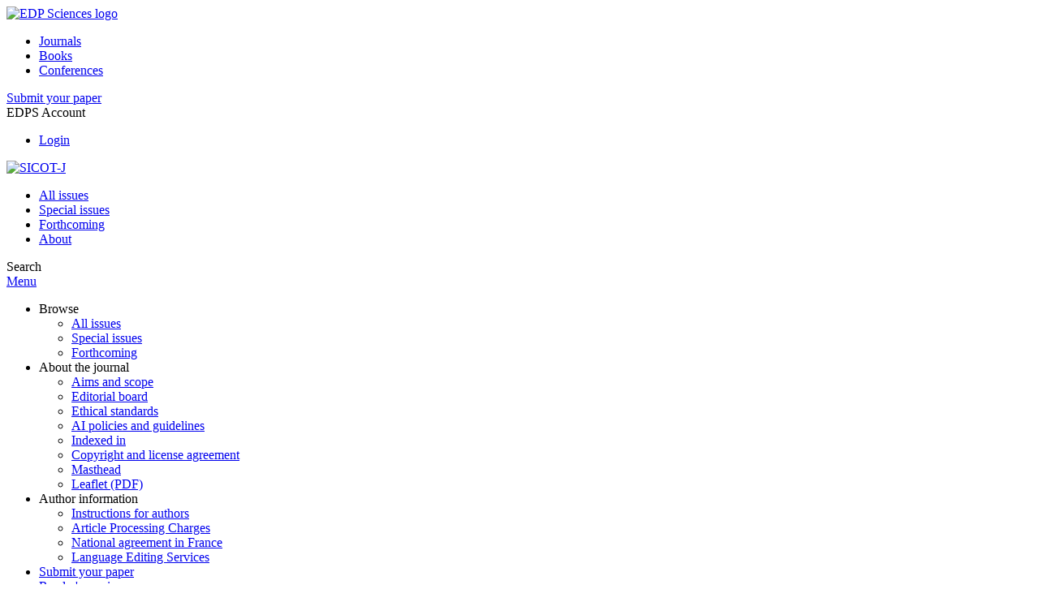

--- FILE ---
content_type: text/html; charset=utf-8
request_url: https://www.sicot-j.org/articles/sicotj/abs/2022/01/sicotj220051/sicotj220051.html
body_size: 14031
content:
<!DOCTYPE html>
<html xml:lang="en-gb" lang="en-gb" dir="ltr">
<head>
    <meta name="viewport" content="width=device-width, initial-scale=1.0, shrink-to-fit=no">
      <base href="https://www.sicot-j.org/articles/sicotj/abs/2022/01/sicotj220051/sicotj220051.html" />
  <meta http-equiv="content-type" content="text/html; charset=utf-8" />
  <meta name="keywords" content="SICOT-J journal, chirurgie orthopédique, traumatologie, open access, EDP Sciences" />
  <meta name="robots" content="index, follow, noarchive" />
  <meta name="description" content="SICOT-J, official journal of the Société Internationale de Chirurgie Orthopédique et de Traumatologie (SICOT)" />
  <title>Differences between two sequential uncemented stem sizes in total hip arthroplasty: A comparative biomechanical study and potential clinical implications | SICOT-J</title>
  <link rel="stylesheet" href="/libraries/jquery/jquery.multiselect.css" type="text/css" />
  <link rel="stylesheet" href="/libraries/jquery/jquery.qtip/jquery.qtip.min.css" type="text/css" />
  <link rel="stylesheet" href="/libraries/jquery/jquery.magnific-popup.css" type="text/css" />
  <link rel="stylesheet" href="/p/jquery.php/ui/1.12.0/themes/base/jquery-ui.css" type="text/css" />
  <link rel="stylesheet" href="/templates/template1/css/com_article.css" type="text/css" />
  <link rel="stylesheet" href="/templates/template1/css/com_article_hljs_github.min.css" type="text/css" />
  <link rel="stylesheet" href="/templates/template1/css/mod_article_bookmarking.css" type="text/css" />
  <link rel="stylesheet" href="/templates/template1/css/mod_solr.css" type="text/css" />
  <script src="/p/jquery.php/jquery-3.1.0.min.js" type="text/javascript"></script>
  <script src="/plugins/system/jqueryeasy/jquerynoconflict.js" type="text/javascript"></script>
  <script src="/p/jquery.php/ui/1.12.0/jquery-ui.min.js" type="text/javascript"></script>
  <script src="/libraries/jquery/jquery.multiselect.min.js" type="text/javascript"></script>
  <script src="/libraries/jquery/jquery.qtip/jquery.qtip.min.js" type="text/javascript"></script>
  <script src="/libraries/jquery/jquery.magnific-popup.min.js" type="text/javascript"></script>
  <script src="https://www.sicot-j.org/components/com_article/assets/js/highlight/highlight.min.js" type="text/javascript"></script>
  <script src="https://www.sicot-j.org/components/com_article/assets/js/article.js" type="text/javascript"></script>
  <script src="https://www.sicot-j.org/components/com_article/assets/js/highlight/highlight.js" type="text/javascript"></script>
  <script src="https://www.googletagmanager.com/gtag/js?id=G-S2LKMZBHJL" type="text/javascript"></script>
  <script src="/modules/mod_article_bookmarking/assets/js/bookmarking.js" type="text/javascript"></script>
  <script src="/modules/mod_solr/assets/js/mod_solr.js" type="text/javascript"></script>
  <script src="/libraries/jquery/jquery.autocomplete.js" type="text/javascript"></script>
  <script type="text/javascript">
var ARTICLE_CLICK_VIEW = "Click to view fullscreen";
var ARTICLE_CLICK_HIDE = "Click anywhere to hide the fullscreen overlay";
var ARTICLE_CLICK_MOVIE = "Click to play the movie";
var COM_ARTICLE_DISPLAY_EQUATION_AS = "Display equations as";
var COM_ARTICLE_COPY_IN_CLIPBOARD = "LaTeX copied in clipboard!";
const MATHML_DISPLAY = "mathml";
window.dataLayer = window.dataLayer || [];
function gtag() {dataLayer.push(arguments);}
gtag('js', new Date());
gtag('consent', 'default', {
  'ad_storage': 'denied',
  'ad_user_data': 'denied',
  'ad_personalization': 'denied',
  'analytics_storage': 'denied',
  'wait_for_update': 500
});
gtag('config', 'G-S2LKMZBHJL', { 
    'edpsname': 'sicotj',
    'site_name': 'SICOT-J',
    'plateform': 'journal',
    'plateform_type': 'edp',
    'server_host': 'ovh-canada'
});gtag('config', 'user_properties', {
    'edpsname': 'sicotj',
    'site_name': 'SICOT-J',
    'plateform': 'journal',
    'plateform_type': 'edp',
    'server_host': 'ovh-canada'
});
  </script>
  <link title="schema(PRISM)" rel="schema.prism" href="http://prismstandard.org/namespaces/1.2/basic/">
  <meta name="citation_journal_title" content="SICOT-J">
  <meta name="citation_journal_abbrev" content="SICOT-J">
  <meta name="citation_publisher" content="EDP Sciences">
  <meta name="citation_author" content="Katherine Wang">
  <meta name="citation_author_institution" content="Department of Mechanical Engineering, University College London, Torrington Place, London WC1E 7JE, UK">
  <meta name="citation_author_orcid" content="0000-0002-6900-3213">
  <meta name="citation_author" content="Eustathios Kenanidis">
  <meta name="citation_author_institution" content="Department of Mechanical Engineering, University College London, Torrington Place, London WC1E 7JE, UK">
  <meta name="citation_author_institution" content="Academic Orthopaedic Department, Papageorgiou General Hospital &amp; CORE Lab at CIRI AUTH, Aristotle University Medical School, University Campus, 54 124 Thessaloniki, Greece">
  <meta name="citation_author" content="Khurram Suleman">
  <meta name="citation_author_institution" content="Department of Mechanical Engineering, University College London, Torrington Place, London WC1E 7JE, UK">
  <meta name="citation_author" content="Mark Miodownik">
  <meta name="citation_author_institution" content="Department of Mechanical Engineering, University College London, Torrington Place, London WC1E 7JE, UK">
  <meta name="citation_author" content="Mahsa Avadi">
  <meta name="citation_author_institution" content="DePuy Synthes, St. Anthony’s Road, Leeds LS11 8DT, UK">
  <meta name="citation_author" content="David Horne">
  <meta name="citation_author_institution" content="DePuy Synthes, St. Anthony’s Road, Leeds LS11 8DT, UK">
  <meta name="citation_author" content="Jonathan Thompson">
  <meta name="citation_author_institution" content="DePuy Synthes, St. Anthony’s Road, Leeds LS11 8DT, UK">
  <meta name="citation_author" content="Eleftherios Tsiridis">
  <meta name="citation_author_institution" content="Department of Mechanical Engineering, University College London, Torrington Place, London WC1E 7JE, UK">
  <meta name="citation_author_institution" content="Academic Orthopaedic Department, Papageorgiou General Hospital &amp; CORE Lab at CIRI AUTH, Aristotle University Medical School, University Campus, 54 124 Thessaloniki, Greece">
  <meta name="citation_author" content="Mehran Moazen">
  <meta name="citation_author_institution" content="Department of Mechanical Engineering, University College London, Torrington Place, London WC1E 7JE, UK">
  <meta name="citation_title" content="Differences between two sequential uncemented stem sizes in total hip arthroplasty: A comparative biomechanical study and potential clinical implications">
  <meta name="citation_publication_date" content="2022">
  <meta name="citation_online_date" content="2022/11/11">
  <meta name="citation_volume" content="8">
  <meta name="citation_firstpage" content="43">
  <meta name="citation_doi" content="10.1051/sicotj/2022043">
  <meta name="citation_abstract_html_url" content="https://www.sicot-j.org/articles/sicotj/abs/2022/01/sicotj220051/sicotj220051.html">
  <meta name="citation_fulltext_html_url" content="https://www.sicot-j.org/articles/sicotj/full_html/2022/01/sicotj220051/sicotj220051.html">
  <meta name="citation_pdf_url" content="https://www.sicot-j.org/articles/sicotj/pdf/2022/01/sicotj220051.pdf">
  <meta name="citation_issn" content="2426-8887">
  <meta name="citation_language" content="en">
  <meta name="citation_keyword" content="Total hip arthroplasty (THA)">
  <meta name="citation_keyword" content="Biomechanics">
  <meta name="citation_keyword" content="Uncemented">
  <meta name="citation_keyword" content="Experimental">
  <meta name="citation_keyword" content="Stiffness">
  <meta name="citation_keyword" content="Strain">
  <meta name="citation_keyword" content="Stem size">
  <meta name="citation_article_type" content="Research Article">
  <meta name="citation_abstract" lang="en" content="&lt;i&gt;Background&lt;i/&gt;: Early failure of uncemented femoral stems associated with incorrect sizing is a known postoperative complication. Surgeons are often faced with the question of whether an uncemented stem of adequate stability or a larger-sized stem should be implanted, especially when the proximal femoral cancellous bone is adequate. The biomechanical effect of sub-optimal stem sizing in the femur remains unclear. This study investigated the mechanical behaviour of two sequential sized uncemented stems of the same type. &lt;i&gt;Methods&lt;i/&gt;: Six laboratory models of synthetic non-osteoporotic femora were randomly divided into two groups and implanted with either a nominal or oversized uncemented hydroxyapatite-coated nonporous titanium collarless stem. Stiffness, uniaxial strain, and pattern of strain distribution were measured under an anatomical one-legged stance. &lt;i&gt;Results&lt;i/&gt;: Oversized stems demonstrated a higher overall stiffness compared to nominal; however, this was not statistically significant. The nominal stem showed a higher strain in the neck and the proximal medial diaphyseal region. The oversized stem showed higher strains in the distal region around the implant tip. &lt;i&gt;Conclusion&lt;i/&gt;: Opting to use a larger stem may potentially increase primary stability, thus allowing safer early mobility. However, higher stiffness may lead to stress shielding, bone loss, and thigh pain in the long term. In addition, strains in the diaphysis and the tip of the stem may predispose to periprosthetic fractures, especially in osteoporotic bones, making this a relatable aspect for users and biomechanical loading. Given the wide range of complex factors that need to be considered when choosing stem size in uncemented THA surgery, this study’s results should be interpreted cautiously.">
  <meta name="citation_funding_source" content="citation_funder=Engineering and Physical Sciences Research Council; citation_funder_id=http://dx.doi.org/10.13039/501100000266; citation_grant_number=539270;">
  <meta name="citation_reference" content="citation_author=SS Jameson;citation_author=PN Baker;citation_author=J Mason;citation_author=M Rymaszewska;citation_author=PJ Gregg;citation_author=DJ Deehan;citation_author=MR Reed;citation_publication_date=2013;citation_title=Independent predictors of failure up to 7.5 years after 35 386 single-brand cementless total hip replacements: a retrospective cohort study using National Joint Registry data;citation_journal_title=Bone Joint J;citation_volume=95–B;citation_firstpage=747;citation_lastpage=757;">
  <meta name="citation_reference" content="citation_author=WT Hoskins;citation_author=RJ Bingham;citation_author=M Lorimer;citation_author=RN de Steiger;citation_publication_date=2020;citation_title=The effect of size for a hydroxyapatite-coated cementless implant on component revision in total hip arthroplasty: An analysis of 41,265 stems;citation_journal_title=J Arthroplasty;citation_volume=35;citation_firstpage=1074;citation_lastpage=1078;">
  <meta name="citation_reference" content="Kenanidis E, Stamatopoulos TH, Kynigopoulos G, Gamie Z, Tsiridis E, Desy NM, Sierra RJ, Purcell RL, Engh CA, Ngu AWT, Punjabi V, Haddad FS (2018) Implant fixation, in Adult Hip – Master Case Ser. Tech.. Tsiridis E, Editor. Springer International Publishing: Cham. p. 65–86.">
  <meta name="citation_reference" content="Cross MJ, Roger GJ, Spycher J (2014) 7 – Cementless fixation techniques and challenges in joint replacement, in Joint Replacement Technology. Revell PA, Editor. Woodhead Publishing. p. 186–211. [Note: This chapter is an updated version of Chapter 9 from the first edition of Joint replacement technology edited by P. A. Revell and published by Woodhead Publishing 2008].">
  <meta name="citation_reference" content="citation_author=P Magill;citation_author=J Hill;citation_author=S O’Brien;citation_author=M Stevenson;citation_author=A Machenaud;citation_author=D Beverland;citation_publication_date=2020;citation_title=Observed effect of femoral component undersizing and a collarless design in the development of radiolucent lines in cementless total hip arthroplasty;citation_journal_title=Arthroplast Today;citation_volume=6;citation_firstpage=99;citation_lastpage=103;">
  <meta name="citation_reference" content="citation_author=G Bergmann;citation_author=G Deuretzbacher;citation_author=M Heller;citation_author=F Graichen;citation_author=A Rohlmann;citation_author=J Strauss;citation_author=GN Duda;citation_publication_date=2001;citation_title=Hip contact forces and gait patterns from routine activities;citation_journal_title=J Biomech;citation_volume=34;citation_firstpage=859;citation_lastpage=871;">
  <meta name="citation_reference" content="citation_author=M Moazen;citation_author=A Leonidou;citation_author=J Pagkalos;citation_author=A Marghoub;citation_author=MJ Fagan;citation_author=E Tsiridis;citation_publication_date=2016;citation_title=Application of far cortical locking technology in periprosthetic femoral fracture fixation: A biomechanical study;citation_journal_title=J Arthroplasty;citation_volume=31;citation_firstpage=1849;citation_lastpage=1856;">
  <meta name="citation_reference" content="citation_author=K Wang;citation_author=E Kenanidis;citation_author=M Miodownik;citation_author=E Tsiridis;citation_author=M Moazen;citation_publication_date=2019;citation_title=Periprosthetic fracture fixation of the femur following total hip arthroplasty: A review of biomechanical testing – Part II;citation_journal_title=Clin Biomech;citation_volume=61;citation_firstpage=144;citation_lastpage=162;">
  <meta name="citation_reference" content="citation_author=H McKellop;citation_author=R Hoffmann;citation_author=A Sarmiento;citation_author=E Ebramzadeh;citation_publication_date=1993;citation_title=Control of motion of tibial fractures with use of a functional brace or an external fixator. A study of cadavera with use of a magnetic motion sensor;citation_journal_title=J Bone Joint Surg Am;citation_volume=75;citation_firstpage=1019;citation_lastpage=1025;">
  <meta name="citation_reference" content="citation_author=MF Hoffmann;citation_author=TA Burgers;citation_author=JJ Mason;citation_author=BO Williams;citation_author=DL Sietsema;citation_author=CB Jones;citation_publication_date=2014;citation_title=Biomechanical evaluation of fracture fixation constructs using a variable-angle locked periprosthetic femur plate system;citation_journal_title=Injury;citation_volume=45;citation_firstpage=1035;citation_lastpage=1041;">
  <meta name="citation_reference" content="citation_author=A Acciaioli;citation_author=G Lionello;citation_author=M Baleani;citation_publication_date=2018;citation_title=Experimentally achievable accuracy using a digital image correlation technique in measuring small-magnitude (&lt;0.1%) homogeneous strain fields;citation_journal_title=Materials (Basel, Switzerland);citation_volume=11;citation_firstpage=751;">
  <meta name="citation_reference" content="citation_author=K Wang;citation_author=E Kenanidis;citation_author=Z Gamie;citation_author=K Suleman;citation_author=M Miodownik;citation_author=M Avandi;citation_author=D Horne;citation_author=J Thompson;citation_author=E Tsiridis;citation_author=M Moazen;citation_publication_date=2022;citation_title=The impact of stem fixation method on the Vancuver type B1 periprosthetic femoral fracture management;citation_journal_title=SICOT-J;citation_volume=8;citation_firstpage=1;">
  <meta name="citation_reference" content="citation_author=J Rod Davey;citation_author=DO O’Connor;citation_author=DW Burke;citation_author=WH Harris;citation_publication_date=1993;citation_title=Femoral component offset: Its effect on strain in bone-cement;citation_journal_title=J Arthroplasty;citation_volume=8;citation_firstpage=23;citation_lastpage=26;">
  <meta name="citation_reference" content="citation_author=CP Duncan;citation_author=FS Haddad;citation_publication_date=2014;citation_title=The Unified Classification System (UCS): Improving our understanding of periprosthetic fractures;citation_journal_title=Bone Jt J;citation_volume=96 B;citation_firstpage=713;citation_lastpage=716;">
  <meta name="citation_reference" content="citation_author=F Rayan;citation_author=M Dodd;citation_author=FS Haddad;citation_publication_date=2008;citation_title=European validation of the Vancouver classification of periprosthetic proximal femoral fractures;citation_journal_title=J Bone Joint Surg Br;citation_volume=90;citation_firstpage=1576;citation_lastpage=1579;">
  <meta name="citation_reference" content="citation_author=M Moazen;citation_author=JH Mak;citation_author=LW Etchels;citation_author=Z Jin;citation_author=RK Wilcox;citation_author=AC Jones;citation_author=E Tsiridis;citation_publication_date=2014;citation_title=Periprosthetic femoral fracture – A biomechanical comparison between Vancouver Type B1 and B2 fixation methods;citation_journal_title=J Arthroplasty;citation_volume=29;citation_firstpage=495;citation_lastpage=500;">
  <meta name="citation_reference" content="citation_author=M Kim;citation_author=Y Chung;citation_author=J Lee;citation_author=J Park;citation_publication_date=2015;citation_title=Outcomes of surgical treatment of periprosthetic femoral fractures in cementless hip arthroplasty;citation_journal_title=Hip Pelvis;citation_volume=27;citation_firstpage=146;citation_lastpage=151;">
  <meta name="citation_reference" content="citation_author=D Marsland;citation_author=SC Mears;citation_publication_date=2012;citation_title=A review of periprosthetic femoral fractures associated with total hip arthroplasty;citation_journal_title=Geriatr Orthop Surg Rehabil;citation_volume=3;citation_firstpage=107;citation_lastpage=120;">
  <meta name="citation_reference" content="citation_author=E Tsiridis;citation_author=G Pavlou;citation_author=R Venkatesh;citation_author=P Bobak;citation_author=G Gie;citation_publication_date=2009;citation_title=Periprosthetic femoral fractures around hip arthroplasty: current concepts in their management;citation_journal_title=Hip Int;citation_volume=19;citation_firstpage=75;citation_lastpage=86;">
  <meta name="citation_reference" content="citation_author=M Faisal;citation_author=G Thomas;citation_author=SK Young;citation_publication_date=2011;citation_title=Subsidence of the Corail femoral component in the elderly. A retrospective radiological review;citation_journal_title=Hip Int;citation_volume=21;citation_firstpage=325;citation_lastpage=329;">
  <meta name="citation_reference" content="citation_author=CA Engh;citation_author=V Mohan;citation_author=JP Nagowski;citation_author=CJ Sychterz Terefenko;citation_author=CA Engh;citation_publication_date=2009;citation_title=Influence of stem size on clinical outcome of primary total hip arthroplasty with cementless extensively porous-coated femoral components;citation_journal_title=J Arthroplasty;citation_volume=24;citation_firstpage=554;citation_lastpage=559;">
  <meta name="citation_reference" content="Buckwalter JA, Einhorn TA, Simon SR, A.A. of O. Surgeons (2000) Orthopaedic basic science: biology and biomechanics of the musculoskeletal system, 2nd edn. American Academy of Orthopaedic Surgeons: Rosemont, IL.">
  <meta name="citation_reference" content="citation_author=OG Sköldenberg;citation_author=HSG Bodén;citation_author=MOF Salemyr;citation_author=TE Ahl;citation_author=PY Adolphson;citation_publication_date=2006;citation_title=Periprosthetic proximal bone loss after uncemented hip arthroplasty is related to stem size: DXA measurements in 138 patients followed for 2–7 years;citation_journal_title=Acta Orthop;citation_volume=77;citation_firstpage=386;citation_lastpage=392;">
  <meta name="citation_reference" content="Al-Dirini RMA, O’Rourke D, Huff D, Martelli S, Taylor M (2018) Biomechanical robustness of a contemporary cementless stem to surgical variation in stem size and position. J Biomech Eng, 140. doi: 10.1115/1.4039824.">
  <meta name="citation_reference" content="citation_author=A Abdulkarim;citation_author=P Ellanti;citation_author=N Motterlini;citation_author=T Fahey;citation_author=JM O’Byrne;citation_publication_date=2013;citation_title=Cemented versus uncemented fixation in total hip replacement: a systematic review and meta-analysis of randomized controlled trials;citation_journal_title=Orthop Rev (Pavia);citation_volume=5;citation_firstpage=8;">
  <meta name="prism.copyright" content="© The Authors, published by EDP Sciences, 2022">
  <meta name="prism.publicationName" content="SICOT-J">
  <meta name="prism.coverDisplayDate" content="2022">
  <meta name="prism.volume" content="8">
  <meta name="prism.section" content="Hip">
  <meta name="prism.startingPage" content="43">
  <meta name="prism.eIssn" content="2426-8887">
  <meta name="prism.doi" content="10.1051/sicotj/2022043">
  <meta name="prism.keyword" content="Total hip arthroplasty (THA)">
  <meta name="prism.keyword" content="Biomechanics">
  <meta name="prism.keyword" content="Uncemented">
  <meta name="prism.keyword" content="Experimental">
  <meta name="prism.keyword" content="Stiffness">
  <meta name="prism.keyword" content="Strain">
  <meta name="prism.keyword" content="Stem size">
  <meta name="prism.url" content="https://www.sicot-j.org/articles/sicotj/abs/2022/01/sicotj220051/sicotj220051.html">
  <meta name="citation_fulltext_world_readable" content="">

    <link href="/templates/template1/images/sicotj/favicon.ico" rel="shortcut icon" type="image/vnd.microsoft.icon" />
          <link rel="preconnect" href="https://fonts.googleapis.com">
      <link rel="preconnect" href="https://fonts.gstatic.com" crossorigin>
      <link href="https://fonts.googleapis.com/css2?family=Crimson+Text&family=Open+Sans:wght@400;600&display=swap" rel="stylesheet">
        
    <link href="/templates/source/css/article.css" rel="stylesheet" type="text/css"/>
    <link href="/templates/template1/css/cookie.css" rel="stylesheet" type="text/css"/>
    <link href="/templates/template1/css/commun_v3.css" rel="stylesheet" type="text/css"/>
    <link href="/templates/template1/css/template1.css" rel="stylesheet" type="text/css"/>
    <link href="/templates/source/css/flags25.css" rel="stylesheet" type="text/css"/>    

        <link href="/templates/template1/css/sicotj.css" rel="stylesheet" type="text/css"/>
        <link href="/templates/source/js/mmenu2/dist/css/jquery.mmenu.all.css" rel="stylesheet" type="text/css"/>
    <!--[if IE]>
    <link rel="stylesheet" href="/templates/template1/css/ie.css" type="text/css" />
    <script src="/templates/template1/html5-ie.js"></script>
    <![endif]-->
</head>



<body id="com_article" class="sicotj  ">
    <div id="journal-webpage">
        <header>
                          <div class="header-edp">
        <div class="wrap ">

                        <div class="logo-edp">


                
                                              <a href="https://www.edpsciences.org" target="_blank"><img src="/templates/source/images/logos/logo_edp_105.svg" alt="EDP Sciences logo"></a>
                                                       </div>
                                <nav class="edp-nav">
                        <ul>
                                <li><a href="https://publications.edpsciences.org/">Journals</a></li>
                                <li><a href="https://www.edpsciences.org/en/books">Books</a></li>
                                <li><a href="https://www.webofconferences.org/">Conferences</a></li>
                        </ul>
                </nav>
                        


                
                
                                   

<div class="submit"><a href="http://www.editorialmanager.com/sicotj" target="_blank">Submit your paper</a></div>


                                   <div class="reg_info account">
    <div class="btn-nav">
                    <span class="ico16 white login"></span> <span class="reg_info-user">EDPS Account</span>
                <nav class="user">
                        <ul>
                <li><a href="/component/services/">Login</a></li>
            </ul>
                    </nav>
    </div>
</div>


                
                <div class="clear"></div>
        </div>
</div>


                                                            

	    

            <div class="header-nav">

              
              <div class="wrap">
                        
                                <a href="/" class="logo" title="Journal homepage"><img src="/templates/template1/images/sicotj/logo_sicotj.png" alt="SICOT-J"></a>
                
                <nav class="menu">
                  
<ul class="menu">
<li class="item-121"><a href="/component/issues/?task=all&amp;Itemid=121" >All issues</a></li><li class="item-327"><a href="/component/list/?task=topic" >Special issues</a></li><li class="item-330"><a href="/component/forthcoming/" >Forthcoming</a></li><li class="item-268"><a href="/about-the-journal/aims-and-scope" >About</a></li></ul>

                </nav>


                            
                

<div class="custom search default">
<span class="ico ico-search" title="Display the search engine">Search</span>
</div>


                <a href="#menu-mobile" class="nav-mobile-link">Menu</a>
                
              </div>

               
            <nav id="menu-mobile">
<ul class="menu">
<li class="item-265 deeper parent"><span class="separator">Browse</span>
<ul><li class="item-246"><a href="/component/issues/?task=all" >All issues</a></li><li class="item-312"><a href="/component/list/?task=topic" >Special issues</a></li><li class="item-249"><a href="/component/forthcoming/" >Forthcoming</a></li></ul></li><li class="item-243 deeper parent"><span class="separator">About the journal</span>
<ul><li class="item-278"><a href="/about-the-journal/aims-and-scope" >Aims and scope</a></li><li class="item-272"><a href="/about-the-journal/editorial-board" >Editorial board</a></li><li class="item-332"><a href="/about-the-journal/ethical-standards" >Ethical standards</a></li><li class="item-347"><a href="/about-the-journal/ai-policies-and-guidelines" >AI policies and guidelines</a></li><li class="item-274"><a href="/about-the-journal/indexed-in" >Indexed in</a></li><li class="item-188"><a href="/about-the-journal/copyright-and-license-agreement" >Copyright and license agreement</a></li><li class="item-286"><a href="/about-the-journal/masthead" >Masthead</a></li><li class="item-346"><a href="/images/stories/leaflet/sicotj_leaflet.pdf" >Leaflet (PDF)</a></li></ul></li><li class="item-279 deeper parent"><span class="separator">Author information</span>
<ul><li class="item-280"><a href="/author-information/instructions-for-authors" >Instructions for authors</a></li><li class="item-326"><a href="https://www.edpsciences.org/en/publication-charges#sicotj" target="_blank" >Article Processing Charges</a></li><li class="item-335"><a href="https://www.edpsciences.org/en/national-open-access-agreement-in-france" target="_blank" >National agreement in France</a></li><li class="item-345"><a href="/author-information/2018-02-06-09-10-53/language-editing-services" >Language Editing Services</a></li></ul></li><li class="item-157"><a href="http://www.editorialmanager.com/sicotj" target="_blank" >Submit your paper</a></li><li class="item-263"><a href="/component/services/" >Reader's services</a></li><li class="item-252"><a href="/news" >News</a></li></ul>
</nav>
            </div>

            <div id="search" class="hidden">
    <div class="wrap-search">
        <form action="/component/solr/?task=quick_search" method="post">
            <div class="wrap">
                <div class="inputs">
                    <input type="text" name="q" />
                    <button type="submit" value="search">
                        <span class="ico ico-search" title="Search"></span>
                    </button>
                </div> 
                                <div class="advanced"><a href="/component/solr/">Advanced Search</a></div>
            </div>

        </form>
    </div>
</div>
<script type="text/javascript">
	jQuery(function ($) {
	    var source = function (request, callback) {
	        var term = request.term;
            $.ajax({
                url: '/index.php',
                dataType: 'json',
                method: 'GET',
                data: {
                    option: 'com_solr',
                    task: 'auto_complete',
                    query: term
                },
                success: function (data) {
                    var suggestions = [];
                    try {
                        data.suggest.default[term].suggestions.forEach(function (s) { suggestions.push(s.term)}) } catch (e) {
                    }

                    callback(suggestions);
                },
                error: function (err) {
                    callback([]);
                }
            });
        };

		$('#search').find('input[name=q]').autocomplete({
			source: source
		});
	});
</script>

                          <div class="header-cover">
                                                                    
              </div>
                    </header>

        <main class="sicotj" id="main">

            <!--div class="wrap">
             <p>Message placeholder</p>
            </div-->

            
            
                                                    

            
            
            <div class="wrap" >
                              
<div class="breadcrumbs">



<a href="/component/issues/" class="pathway">All issues</a> <img src="/media/system/images/arrow.png" alt=""  /> <a href="/articles/sicotj/abs/2022/01/contents/contents.html" class="pathway">Volume 8 (2022)</a> <img src="/media/system/images/arrow.png" alt=""  /> <a href="/articles/sicotj/abs/2022/01/sicotj220051/sicotj220051.html" class="pathway">SICOT-J, 8 (2022) 43</a> <img src="/media/system/images/arrow.png" alt=""  /> <span>Abstract</span></div>

              
                                                    <div id="content" class="id-101  full">
                    <div>
                                           
                        <nav class="nav-article nav-buttons">
                          
<ul class="menu">
<li class="item-265 deeper parent"><span class="separator">Browse</span>
<ul><li class="item-246"><a href="/component/issues/?task=all" >All issues</a></li><li class="item-312"><a href="/component/list/?task=topic" >Special issues</a></li><li class="item-249"><a href="/component/forthcoming/" >Forthcoming</a></li></ul></li><li class="item-243 deeper parent"><span class="separator">About the journal</span>
<ul><li class="item-278"><a href="/about-the-journal/aims-and-scope" >Aims and scope</a></li><li class="item-272"><a href="/about-the-journal/editorial-board" >Editorial board</a></li><li class="item-332"><a href="/about-the-journal/ethical-standards" >Ethical standards</a></li><li class="item-347"><a href="/about-the-journal/ai-policies-and-guidelines" >AI policies and guidelines</a></li><li class="item-274"><a href="/about-the-journal/indexed-in" >Indexed in</a></li><li class="item-188"><a href="/about-the-journal/copyright-and-license-agreement" >Copyright and license agreement</a></li><li class="item-286"><a href="/about-the-journal/masthead" >Masthead</a></li><li class="item-346"><a href="/images/stories/leaflet/sicotj_leaflet.pdf" >Leaflet (PDF)</a></li></ul></li><li class="item-279 deeper parent"><span class="separator">Author information</span>
<ul><li class="item-280"><a href="/author-information/instructions-for-authors" >Instructions for authors</a></li><li class="item-326"><a href="https://www.edpsciences.org/en/publication-charges#sicotj" target="_blank" >Article Processing Charges</a></li><li class="item-335"><a href="https://www.edpsciences.org/en/national-open-access-agreement-in-france" target="_blank" >National agreement in France</a></li><li class="item-345"><a href="/author-information/2018-02-06-09-10-53/language-editing-services" >Language Editing Services</a></li></ul></li><li class="item-157"><a href="http://www.editorialmanager.com/sicotj" target="_blank" >Submit your paper</a></li><li class="item-263"><a href="/component/services/" >Reader's services</a></li><li class="item-252"><a href="/news" >News</a></li></ul>

                        </nav>
                                            
                      
<div id="system-message-container">
</div>
                      

                      
                                              <div class="flexme flexme-article">
                        <div class="article-content">
                                <div>
    
<div class="special_article gold">Open Access</div>











</div>

 
    <div class="summary " >
	<table>
		
	
		<tr>
		<th valign="top">
							Issue
					</th>
		<td width="10"></td>
		<td>
							<div>
											SICOT-J
									</div>
										<div><strong>Volume </strong>8, 2022				</div>
				
									</td>
	<tr><td colspan="3" ></td></tr>
	<tr><td colspan="3" class="sep_issue"></td></tr>
	</tr>
	
						<tr>
				<th>
					Article Number
					</th>
				<td></td>
				<td>43</td>
			</tr>
							<tr>
				<th>
					Number of page(s)
					</th>
				<td></td>
				<td>7</td>
			</tr>
				
			<tr>
			<th>Section</th>
			<td></td>
			<td>Hip</td>
		</tr>
		
			<tr>
			<th>DOI</th>
			<td></td>
			<td>
				<a href="https://doi.org/10.1051/sicotj/2022043">
					https://doi.org/10.1051/sicotj/2022043
				</a>
			</td>
		</tr>
		
			<tr>
			<th>Published online</th>
			<td></td>
			<td>
				11 November 2022
			</td>
		</tr>
		
		</table>
</div>



<div id="article">
    <!DOCTYPE html PUBLIC "-//W3C//DTD XHTML 1.0 Transitional//EN">
<div id="contenu-min">
<div id="head">SICOT-J 2022, <b>8</b>, 43<p class="art_type">Original Article</p>
<h2 class="title">Differences between two sequential uncemented stem sizes in total hip arthroplasty: A comparative biomechanical study and potential clinical implications</h2>
<div class="article-authors"><p class="bold"><span id="sicotj220051-author-1" data-url="/component/author/?dkey=10.1051/sicotj/2022043&amp;n=1" class="author author-orcid">Katherine Wang</span><sup>1</sup>, <span id="sicotj220051-author-2" data-url="/component/author/?dkey=10.1051/sicotj/2022043&amp;n=2" class="author">Eustathios Kenanidis</span><sup>1</sup><sup>,2</sup>, <span id="sicotj220051-author-3" data-url="/component/author/?dkey=10.1051/sicotj/2022043&amp;n=3" class="author">Khurram Suleman</span><sup>1</sup>, <span id="sicotj220051-author-4" data-url="/component/author/?dkey=10.1051/sicotj/2022043&amp;n=4" class="author">Mark Miodownik</span><sup>1</sup>, <span id="sicotj220051-author-5" data-url="/component/author/?dkey=10.1051/sicotj/2022043&amp;n=5" class="author">Mahsa Avadi</span><sup>3</sup>, <span id="sicotj220051-author-6" data-url="/component/author/?dkey=10.1051/sicotj/2022043&amp;n=6" class="author">David Horne</span><sup>3</sup>, <span id="sicotj220051-author-7" data-url="/component/author/?dkey=10.1051/sicotj/2022043&amp;n=7" class="author">Jonathan Thompson</span><sup>3</sup>, <span id="sicotj220051-author-8" data-url="/component/author/?dkey=10.1051/sicotj/2022043&amp;n=8" class="author">Eleftherios Tsiridis</span><sup>1</sup><sup>,2</sup> and <span id="sicotj220051-author-9" data-url="/component/author/?dkey=10.1051/sicotj/2022043&amp;n=9" class="author">Mehran Moazen</span><sup>1</sup><sup>*</sup></p></div>
<p class="aff">
<sup>1</sup> 
Department of Mechanical Engineering, University College London,  Torrington Place,  London   WC1E 7JE,  UK 
<br>
<sup>2</sup> 
Academic Orthopaedic Department, Papageorgiou General Hospital &amp; CORE Lab at CIRI AUTH, Aristotle University Medical School, University Campus,  54 124   Thessaloniki,  Greece 
<br>
<sup>3</sup> 
 DePuy Synthes, St. Anthony&#8217;s Road,  Leeds   LS11 8DT,  UK 
<br></p>
<p class="corresp"><sup>*</sup> Corresponding author: <script type='text/javascript'>
 <!--
 var prefix = '&#109;a' + 'i&#108;' + '&#116;o';
 var path = 'hr' + 'ef' + '=';
 var addy28010 = 'M.M&#111;&#97;z&#101;n' + '&#64;';
 addy28010 = addy28010 + '&#117;cl' + '&#46;' + '&#97;c' + '&#46;' + '&#117;k';
 var addy_text28010 = 'M.M&#111;&#97;z&#101;n' + '&#64;' + '&#117;cl' + '&#46;' + '&#97;c' + '&#46;' + '&#117;k';
 document.write('<a ' + path + '\'' + prefix + ':' + addy28010 + '\'>');
 document.write(addy_text28010);
 document.write('<\/a>');
 //-->\n </script><script type='text/javascript'>
 <!--
 document.write('<span style=\'display: none;\'>');
 //-->
 </script>This email address is being protected from spambots. You need JavaScript enabled to view it.
 <script type='text/javascript'>
 <!--
 document.write('</');
 document.write('span>');
 //-->
 </script><br></p>
<p class="history"><span class="bold">Received: </span>
7 
June 
2022
<br><span class="bold">Accepted: </span>
14 
October 
2022
</p>
<p class="bold"><a name="abs"></a>Abstract</p>
<p><i>Background</i>: Early failure of uncemented femoral stems associated with incorrect sizing is a known postoperative complication. Surgeons are often faced with the question of whether an uncemented stem of adequate stability or a larger-sized stem should be implanted, especially when the proximal femoral cancellous bone is adequate. The biomechanical effect of sub-optimal stem sizing in the femur remains unclear. This study investigated the mechanical behaviour of two sequential sized uncemented stems of the same type. <i>Methods</i>: Six laboratory models of synthetic non-osteoporotic femora were randomly divided into two groups and implanted with either a nominal or oversized uncemented hydroxyapatite-coated nonporous titanium collarless stem. Stiffness, uniaxial strain, and pattern of strain distribution were measured under an anatomical one-legged stance. <i>Results</i>: Oversized stems demonstrated a higher overall stiffness compared to nominal; however, this was not statistically significant. The nominal stem showed a higher strain in the neck and the proximal medial diaphyseal region. The oversized stem showed higher strains in the distal region around the implant tip. <i>Conclusion</i>: Opting to use a larger stem may potentially increase primary stability, thus allowing safer early mobility. However, higher stiffness may lead to stress shielding, bone loss, and thigh pain in the long term. In addition, strains in the diaphysis and the tip of the stem may predispose to periprosthetic fractures, especially in osteoporotic bones, making this a relatable aspect for users and biomechanical loading. Given the wide range of complex factors that need to be considered when choosing stem size in uncemented THA surgery, this study&#8217;s results should be interpreted cautiously.</p>
<div class="kword"><p><span class="bold">Key words: </span>Total hip arthroplasty (THA) / Biomechanics / Uncemented / Experimental / Stiffness / Strain / Stem size</p></div>
</div>
<p><i>&#169; The Authors, published by EDP Sciences, 2022</i></p>
<div class="license">
<p><a rel="license" href="https://creativecommons.org/licenses/by/4.0"><img alt="Licence Creative Commons" src="https://i.creativecommons.org/l/by/4.0/88x31.png"></a>This is an Open Access article distributed under the terms of the Creative Commons Attribution License (<a href="https://creativecommons.org/licenses/by/4.0" target="_blank">https://creativecommons.org/licenses/by/4.0</a>), which permits unrestricted use, distribution, and reproduction in any medium, provided the original work is properly cited.</p>
</div>
</div>

</div>

    <div id="metrics-tabs" data-doi="10.1051/sicotj/2022043" data-edps_ref="sicotj220051">
<nav class="toolbar">
	<button class="toolbar-item" id="metrics-siq">Current usage metrics</button>
	<button class="toolbar-item" id="info">About article metrics</button>
    
	
	<button class="toolbar-item" id="return">Return to article</button>
</nav>

<div class="panel" data-for="metrics-siq">
</div>

<div class="panel" data-for="metrics-alm"></div>

<div class="panel" data-for="info">
	

	<p>Current usage metrics show cumulative count of Article Views (full-text article views including HTML views, PDF and ePub downloads, according to the available data)  and Abstracts Views on Vision4Press platform.</p>

	<p>Data correspond to usage on the plateform after 2015. The current usage metrics is available 48-96 hours after online publication and is updated daily on week days.</p>

	<div class="msg msg-info">
		<span class="ico ico-info"></span>
		<div>
			<p>Initial download of the metrics may take a while.</p>
		</div>
	</div>


</div>




</div>
<script type="text/javascript" src="/templates/source/js/metrics-tab.js"></script>




                                    


                                                          

<div id="trendmd">

	<div id="trendmd-suggestions"></div>

	<script typ=e"text/javascript" src="//trendmd.s3.amazonaws.com/trendmd.min.js"></script>
     <script type="text/javascript">TrendMD.register({journal_id: 56166, element: '#trendmd-suggestions', track_id: null});</script>

</div>

                                                    </div>
                        <nav class="article">
                           
  <div class="module_title">
    <a href="/">Homepage</a>
</div>
<div class="nav-section"><div class="title_toc"><a href="/articles/sicotj/abs/2022/01/contents/contents.html">Table of Contents</a></div><div class="module_nav"><a href="/articles/sicotj/abs/2022/01/sicotj220070/sicotj220070.html" class="back"><span></span>Previous article</a><a href="/articles/sicotj/abs/2022/01/sicotj220073/sicotj220073.html" class="forth">Next article<span></span></a><div class="clear"></div></div></div> 

    <div class="nav-section files"> <h2>Article contents</h2><div class="article_doc"><ul><li><a href="/articles/sicotj/abs/2022/01/sicotj220051/sicotj220051.html" title="Abstract" class="current">Abstract</a></li><li><a href="/articles/sicotj/full_html/2022/01/sicotj220051/sicotj220051.html" title="Full HTML">Full HTML</a></li><li><a href="/articles/sicotj/pdf/2022/01/sicotj220051.pdf" title="PDF (593.1 KB)">PDF (593.1 KB)</a></li><li><a href="/articles/sicotj/epub2/2022/01/sicotj220051/sicotj220051.epub" title="ePUB (2.098 MB)">ePUB (2.098 MB)</a></li><li><a href="/articles/sicotj/ref/2022/01/sicotj220051/sicotj220051.html" title="References">References</a></li></ul>
    </div>

</div>

<div class="nav-section databases"> <h2>Database links</h2><div class="article_doc"><ul><li><a href="https://www.ncbi.nlm.nih.gov/pubmed/36367405?dopt=AbstractPlus" title="PubMed Record" class="related-database-link" target="_blank">PubMed Record</a></li></ul>
        </div>
    
</div>



    <div class="nav-section stats"><h2>Metrics</h2><script type='text/javascript' src='https://d1bxh8uas1mnw7.cloudfront.net/assets/embed.js'></script><ul><li><a id="show-metrics">Show article metrics</a></li></ul>
    </div>


<div class="nav-section servs"><h2>Services</h2><ul><li><strong>Articles citing this article</strong><br /><div style="margin-left:8px"><a href="https://www.sicot-j.org/component/citedby/?task=crossref&amp;doi=10.1051/sicotj/2022043">CrossRef (2)</a></div><div style="margin-left:8px"><a href="https://pubmed.ncbi.nlm.nih.gov/36367405#citedby">PubMed Central</a></div></li><li><strong>Same authors</strong><br /><div style="margin-left:8px">- <a href="https://www.sicot-j.org/component/solr/?task=authors&amp;tool=google&amp;dkey=10.1051/sicotj/2022043" target="_blank">Google Scholar</a></div><div style="margin-left:8px">- <a href="https://www.sicot-j.org/component/solr/?task=authors&amp;dkey=10.1051/sicotj/2022043" target="_blank">EDP Sciences database</a></div><div style="margin-left:8px">- <a href="https://www.sicot-j.org/component/solr/?task=authors&amp;tool=pubmed&amp;dkey=10.1051/sicotj/2022043" target="_blank">PubMed</a></div></li><div class="separator"></div><li><a href="https://www.sicot-j.org/component/recommend/?type=article&amp;dkey=10.1051/sicotj/2022043">Recommend this article</a></li><li><a href="https://www.sicot-j.org/component/kindle/?dkey=10.1051/sicotj/2022043" title="Send this article to my Kindle">Send to my Kindle</a></li><li><a href="https://www.sicot-j.org/component/makeref/?task=show&amp;type=html&amp;doi=10.1051/sicotj/2022043">Download citation</a></li></ul>
</div>
 


 
  <div class="nav-section related">
  <h2>Related Articles</h2>
  <script type="text/javascript">
    jQuery(function ($) {
      $(document).ready(function() {
        $('.nav-toggle').click(function() {
          var collapse_content_selector = $(this).attr('href');
          var toggle_switch = $(this);
          $(collapse_content_selector).toggle(function() {
            if ($(this).css('display') == 'none') {
              toggle_switch.html('More');
            } else {
              toggle_switch.html('Less');
            }
          });
        });
      });
    });
  </script>
            <div class="articles">
                      <a href="https://www.sicot-j.org/articles/sicotj/full_html/2022/01/sicotj210105/sicotj210105.html" class="title">The impact of stem fixation method on Vancouver Type B1 periprosthetic femoral fracture management</a>
            <br />
    
          SICOT-J 2022, 8, 1<br />
        <div class="separator"></div>
                            <a href="https://www.sicot-j.org/articles/sicotj/full_html/2024/01/sicotj240001/sicotj240001.html" class="title">Collared versus collarless hydroxyapatite-coated stems for primary cementless total hip arthroplasty; a systematic review of comparative studies. Is there any difference in survival, functional, and radiographic outcomes?</a>
            <br />
    
          SICOT-J 2024, 10, 8<br />
        <div class="separator"></div>
                            <a href="https://www.sicot-j.org/articles/sicotj/full_html/2021/01/sicotj210079/sicotj210079.html" class="title">Similar stress repartition for a standard uncemented collared femoral stem versus a shortened collared femoral stem</a>
            <br />
    
          SICOT-J 2021, 7, 58<br />
        <div class="separator"></div>
                </div>
      <div id="searchmlt" class="articles" style="display:none">
      <div class="separator"></div>
                      <a href="https://www.sicot-j.org/articles/sicotj/full_html/2025/01/sicotj250010/sicotj250010.html" class="title">Proximal femoral replacement with locking plate for massive bone loss: a case report</a>
            <br />
    
          SICOT-J 2025, 11, 29<br />
        <div class="separator"></div>
                            <a href="https://www.sicot-j.org/articles/sicotj/full_html/2018/01/sicotj180006/sicotj180006.html" class="title">Periprosthetic stress fracture around a well-fixed type 2B short uncemented stem</a>
            <br />
    
          SICOT-J 2018, 4, 33<br />
        <div class="separator"></div>
          </div>
        </ul>
  <button href="#searchmlt" class="nav-toggle">More</button>
</div>

 
  <div class="nav-section bookmark">
	<h2>Bookmarking</h2>
	<ul>
		<li>
			<a href="https://www.facebook.com/share.php?u=https://doi.org/10.1051/sicotj/2022043" onclick="return fbs_click('https://doi.org/10.1051/sicotj/2022043', 'Differences between two sequential uncemented stem sizes in total hip arthroplasty: A comparative biomechanical study and potential clinical implications');" title="Share on Facebook" target="_blank" onclick="_gaq.push(['_trackPageview', '/bookmarking/Facebook/Differences between two sequential uncemented stem sizes in total hip arthroplasty: A comparative biomechanical study and potential clinical implications']);">
				<span class="ico ico-s ico-facebook"></span> 
			</a>
		</li>
		<li>
			<a title="Share on Twitter" href="https://twitter.com/intent/tweet?text=Differences between two sequential uncemented stem sizes in total hip arthroplasty: A comparative biomechanical study and potential clinical implications.%20https://doi.org/10.1051/sicotj/2022043" class="twitter-share-button" data-count="none" target="_blank" onclick="_gaq.push(['_trackPageview', '/bookmarking/Twitter/Differences between two sequential uncemented stem sizes in total hip arthroplasty: A comparative biomechanical study and potential clinical implications']);">
				<span class="ico ico-s ico-twitter"></span>
			</a>
		</li>
		<li>
			<a title="Share on LinkedIn" href="https://www.linkedin.com/shareArticle?mini=true&url=https://doi.org/10.1051/sicotj/2022043" onclick="_gaq.push(['_trackPageview', '/bookmarking/LinkedIn/Differences between two sequential uncemented stem sizes in total hip arthroplasty: A comparative biomechanical study and potential clinical implications']);">
				<span class="ico ico-s ico-linkedin"></span>
			</a>
		</li>
		<li>
			<a title="Share on Sina Weibo" href="https://service.weibo.com/share/share.php?title=Differences between two sequential uncemented stem sizes in total hip arthroplasty: A comparative biomechanical study and potential clinical implications&url=https://doi.org/10.1051/sicotj/2022043" target="_blank" onclick="_gaq.push(['_trackPageview', '/bookmarking/Weibo/Differences between two sequential uncemented stem sizes in total hip arthroplasty: A comparative biomechanical study and potential clinical implications']);">
				<span class="ico ico-s ico-sinaweibo"></span>
			</a>
		</li>
		<li>
			<a title="Add this article to your Mendeley library" href="https://www.mendeley.com/import/?doi=10.1051/sicotj/2022043" onclick="_gaq.push(['_trackPageview', '/bookmarking/Mendeley/Differences between two sequential uncemented stem sizes in total hip arthroplasty: A comparative biomechanical study and potential clinical implications']);">
				<span class="ico ico-s ico-mendeley"></span>
				<svg class="share-icon-svg" viewBox="0 0 32 32" xmlns="https://www.w3.org/2000/svg">
					<title>Mendeley</title>
					<path class="share-icon-svg-mendeley" d="M0 0h32v32H0z"/>
					<path class="share-icon-svg" d="M25.9 19.14a2.85 2.85 0 0 1 .1.86 2.64 2.64 0 0 1-.2.8 1.82 1.82 0 0 1-.42.67 2.1 2.1 0 0 1-.64.42 1.65 1.65 0 0 1-1.65-.2 2 2 0 0 1-.88-1.53 2.57 2.57 0 0 1 0-.6 3.24 3.24 0 0 1 .15-.57 3.17 3.17 0 0 0 .14-.37 1.42 1.42 0 0 0 .07-.4 1.58 1.58 0 0 0-.1-.7 1.52 1.52 0 0 0-.4-.53 1.67 1.67 0 0 0-.36-.28 2.94 2.94 0 0 0-.4-.2 3.58 3.58 0 0 0-2.44 0l-.34.18a1.65 1.65 0 0 0-.3.2 1.42 1.42 0 0 0-.47.68 1.6 1.6 0 0 0 0 .83 1.22 1.22 0 0 0 .16.44 2.18 2.18 0 0 1 .2 1.47 2.07 2.07 0 0 1-.77 1.25 1.62 1.62 0 0 1-.56.3 2.48 2.48 0 0 1-.62.13h-.48a1.54 1.54 0 0 1-.48-.12 2.2 2.2 0 0 1-.84-.64 2.17 2.17 0 0 1-.42-1 1.7 1.7 0 0 1 0-.7 2.58 2.58 0 0 1 .22-.66 1.8 1.8 0 0 0 .18-.56 1.56 1.56 0 0 0 0-.6 1.15 1.15 0 0 0-.15-.37 1.68 1.68 0 0 0-.32-.33 2.4 2.4 0 0 0-.42-.3 1.8 1.8 0 0 0-.46-.2 3.8 3.8 0 0 0-1.28-.18 3.3 3.3 0 0 0-1.26.32.84.84 0 0 0-.22.12l-.24.16a1.54 1.54 0 0 0-.53.73 1.6 1.6 0 0 0 0 .93 1.47 1.47 0 0 0 .06.23 1.84 1.84 0 0 0 .1.24 2.33 2.33 0 0 1 .17.9 2.55 2.55 0 0 1-.2.94 1.94 1.94 0 0 1-.74.85 1.7 1.7 0 0 1-1 .26 1.57 1.57 0 0 1-.7-.2 2.45 2.45 0 0 1-.6-.48 1.6 1.6 0 0 1-.33-.56 2.94 2.94 0 0 1-.23-.62 3 3 0 0 1 0-.55 2.06 2.06 0 0 1 .1-.54 1.2 1.2 0 0 1 .12-.35 1.37 1.37 0 0 1 .22-.28l.3-.28a2 2 0 0 1 .36-.22 1.82 1.82 0 0 1 .4-.15 1.4 1.4 0 0 1 .44 0 1.27 1.27 0 0 0 .35 0 1.17 1.17 0 0 0 .32-.1.94.94 0 0 0 .38-.28 1.06 1.06 0 0 0 .2-.4 1.3 1.3 0 0 0 .14-.42 3.4 3.4 0 0 0 0-.44v-.24q0-.37-.06-.73t-.1-.7a.12.12 0 0 0 0-.08.12.12 0 0 1 0-.08 2.6 2.6 0 0 1-.18-.9 4.14 4.14 0 0 1 0-.63 4.26 4.26 0 0 1 .1-.63 3.45 3.45 0 0 1 .8-1.35 2.83 2.83 0 0 1 1.3-.74 2.57 2.57 0 0 1 1.7.12 2.9 2.9 0 0 1 1.35 1.15l.12.18.14.18.33.3.32.34a1 1 0 0 0 .27.22 1.2 1.2 0 0 0 .33.13 1.17 1.17 0 0 0 .5 0 1.15 1.15 0 0 0 .46-.22l.23-.2.2-.23.27-.3.26-.3v-.14a3.08 3.08 0 0 1 .88-.92 2.7 2.7 0 0 1 3.2.13A2.93 2.93 0 0 1 23 12.63a4.53 4.53 0 0 1 0 .9 3.67 3.67 0 0 1-.17.86 1.9 1.9 0 0 0-.06.28v.28a5.7 5.7 0 0 0-.08.66 5.8 5.8 0 0 0 0 .66 1.65 1.65 0 0 0 0 .24v.24a1.3 1.3 0 0 0 .33.66 1.13 1.13 0 0 0 .63.3h.38a1.88 1.88 0 0 1 1.07.27 1.66 1.66 0 0 1 .8 1.17zM16 17.68a1.73 1.73 0 0 0 1.44-.68 2.25 2.25 0 0 0 .56-1.43 2.18 2.18 0 0 0-.6-1.5 1.83 1.83 0 0 0-1.4-.63 1.8 1.8 0 0 0-1.4.63 2.16 2.16 0 0 0-.56 1.5A2.3 2.3 0 0 0 14.6 17a1.7 1.7 0 0 0 1.4.68z"/>
				</svg>
			</a>
		</li>
	</ul>
</div>

 
  <div class="nav-section account">
    <ul>
        <li>
            <a href="/component/services/"><span class="ico ico-account"></span> Reader's services</a>
        </li>
        <li>
            <a href="/component/services/?label=toc_email"><span class="ico ico-alert"></span> Email-alert</a>
        </li>
    </ul>
</div>

                        </nav>
                        </div>
                                          
                    



                                                            <div class="clear"></div>
                  </div>
                    
               
                </div>

                                     

                

                                  
        </main>

        <footer>
                  <div class="footer-journal">
            <div class="wrap">
              <div class="footer-infos">
              <h3>SICOT-J</h3>
              

<p>
Editors-in-Chief: Sébastien Lustig, Andreas&nbsp;F.&nbsp;Mavrogenis and Raju&nbsp;Vaishya - <a href="/about-the-journal/editorial-board">Editorial board</a><br>
eISSN: 2426-8887<br>
</p>



</div>
              <div class="footer-social">

<ul class="ico-social">
<li><a class="twitter" title="Follow us on Twitter" target="_blank" href="https://twitter.com/sicot_j"></a></li>
<li><a class="rss" title="Accéder aux flux RSS" href="/component/rsslist/?task=journal"></a></li>
<li><a class="alert" title="Alerte courriel" href="/component/services/?label=toc_email"></a></li>
</ul>
</div>
            </div>
          </div>
          <div>
            
          </div>
          <div class="footer-edp">
            <div class="wrap">
                              <a href="https://www.edpsciences.org/" target="_blank" title="EDP Sciences website"><img src="/templates/source/images/logos/logo_edp_fff.svg" alt="EDP Sciences"></a>
                                            
<ul class="menu">
<li class="item-171"><a href="/mentions-legales" >Mentions légales</a></li><li class="item-190"><a href="https://www.edpsciences.org/en/contact-us/contact-form?subject=Sicot-J&amp;contactid=5" >Contacts</a></li><li class="item-338"><a href="https://www.edpsciences.org/en/privacy-policy" target="_blank" >Privacy policy</a></li></ul>

                          </div>
          </div>
                        <div class="footer-ptf">
               <div class="wrap">
                <div class="position-footer-ptf"></div>
                <div class="link-vfp"><a href="https://www.vision4press.org" target="_blank">A Vision4Press website</a></div>
               </div>
               </div>
                </footer>
    </div>
    <script src="/templates/source/js/mmenu2/dist/js/jquery.mmenu.all.min.js"></script>
    <script src="/templates/template1/js/script.js"></script>
    
<span class="translations" data-name="separator_and" data-value="and"></span>
<span class="translations" data-name="select_all" data-value="Select all"></span>
<span class="translations" data-name="unselect_all" data-value="Unselect all"></span>
<span class="translations" data-name="show_short_summary" data-value="Show short summary"></span>
<span class="translations" data-name="hide_short_summary" data-value="Hide short summary"></span>
<span class="translations" data-name="cookie_text" data-value="By using this website, you agree that EDP Sciences may store web audience measurement cookies and, on some pages, cookies from social networks. <a href='/component/cookie_policy/'>More information and setup</a>"></span>
<span class="translations" data-name="cookie_accept_title" data-value="Click to accept all cookies and close this notification"></span>
<span class="translations" data-name="cookie_refuse_title" data-value="Click to refuse optionnal cookies and close this notification"></span>
<span class="translations" data-name="cookie_accept_text" data-value="Yes"></span>
<span class="translations" data-name="cookie_refuse_text" data-value="No"></span>
<span class="translations" data-name="loading" data-value="Loading author..."></span>
<span class="translations" data-name="view_fullscreen" data-value="Click to view fullscreen"></span>
<span class="translations" data-name="hide_fullscreen" data-value="Click anywhere to hide the fullscreen overlay"></span>
<span class="translations" data-name="play_movie" data-value="Click to play the movie"></span>
<span class="translations" data-name="cookie_is_mobile" data-value=""></span>
<span class="translations" data-name="add_to_cart" data-value="Add to cart"></span>
<span class="translations" data-name="remove_from_cart" data-value="Remove from cart"></span>
<span class="translations" data-name="loading_cart" data-value="Loading..."></span>
<span class="translations" data-name="empty_cart" data-value="Your cart is empty"></span>
<span class="translations" data-name="terms_agreeement" data-value="You must agree the Purchase Agreement Terms and Conditions."></span>
<span class="translations" data-name="makeref_url" data-value="/component/makeref/?task=show&amp;type=html&amp;doi="></span>
<span class="translations" data-name="set_cart_article_status_url" data-value="/component/services/?task=set_cart_article_status"></span>
<span class="translations" data-name="get_shopping_cart_url" data-value="/component/services/?task=get_shopping_cart_list"></span>
<span class="translations" data-name="clear_shopping_cart_url" data-value="/component/services/?task=clear_shopping_cart"></span>
<span class="translations" data-name="get_billing_url" data-value="/component/services/?label=ppv&amp;task=get_billing"></span>
<span class="translations" data-name="authors_url" data-value="/component/article/?task=get_authors"></span>



  <span id="google_analytics" data-domain="www.sicot-j.org" class="hidden"></span>
<div id="wait" style="display:none"></div>


	<script src="/templates/source/js/cookie.js"></script>

<script src="/templates/source/js/common.js"></script>

</body>
</html>
